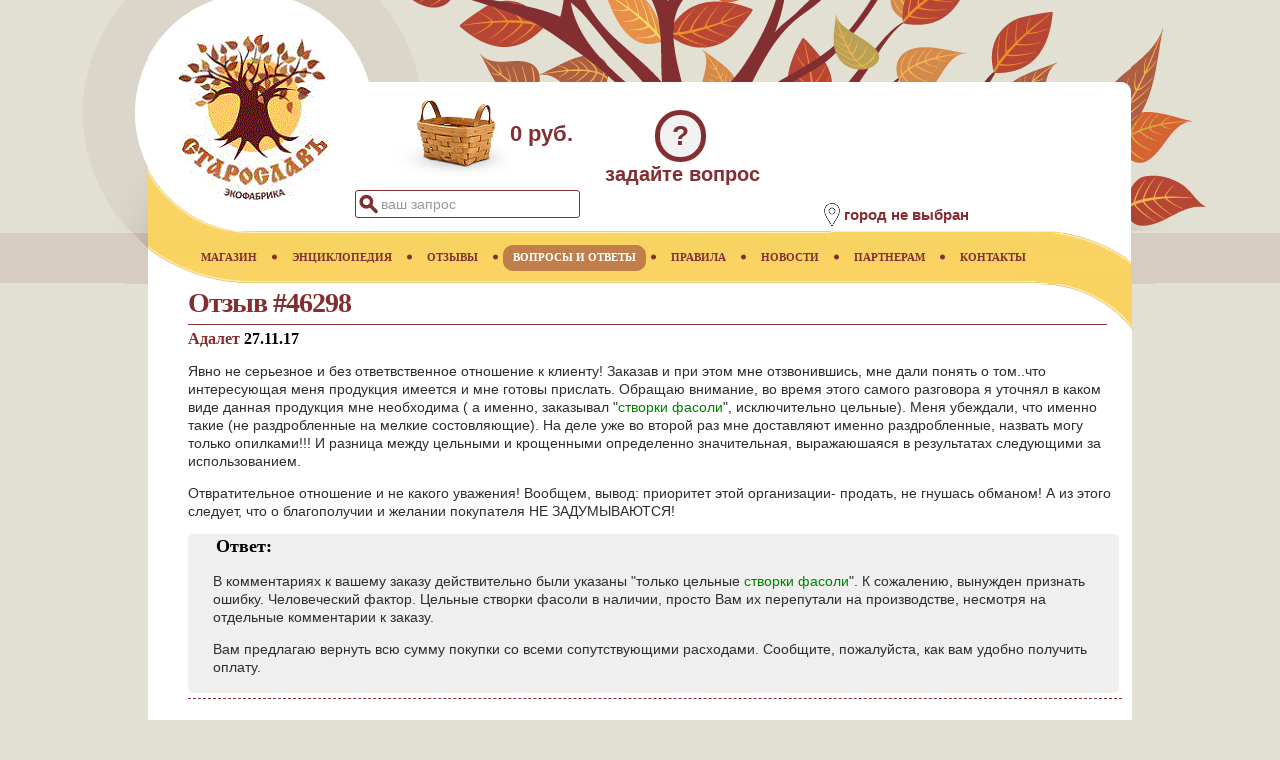

--- FILE ---
content_type: text/html;charset=utf-8
request_url: https://staroslav.ru/lechebnye-svoistva-fasol-46298.resp
body_size: 7641
content:



<!DOCTYPE html>
	<html lang="ru">
<head>
<META http-equiv="Content-Type" content="text/html; charset=utf-8">
            <script async src="https://www.googletagmanager.com/gtag/js?id=UA-140326795-1"></script>
            <script>window.dataLayer = window.dataLayer || [];function gtag(){dataLayer.push(arguments);}gtag('js', new Date());gtag('config', 'UA-140326795-1');</script>
            
	<meta name="yandex-verification" content="eb9e3f774b3f6ca6">
	<meta name="viewport" content="width=device-width, initial-scale=1.0">
	
	<meta name="_globalsign-domain-verification" content="XcFx32TqS45kY9rJIOUPSczNQIRnnrT4n2dKKZu8SH">
	<meta name="keywords" content="створки фасоли">
	<meta name="description" content="Советы врача по применению створок фасоли в фитотерапии. Адалет [Отзыв #46298 от 27.11.17]">
	<link rel="stylesheet" href="/css/base.css?v=2.5">
	<link rel="icon" href="https://www.staroslav.ru/favicon.svg" type="image/svg">
	<title>Лечение створками фасоли,  правила применения. Отзыв #46298</title>
	</head>
<body>
	<header class="header">
<div class="logo">
<a href="https://www.staroslav.ru"><img src="/xsl/staroslav/img/logo.gif" alt="Экофабрика Старослав" title="Экофабрика Старослав"></a>
</div>
<div class="cart">
<div class="cart-img-empty">
</div>
<span>0 руб.</span>
</div>
<div class="ask-tab" title="задать вопрос врачу или администрации магазина">?</div>
<div class="ask-title" title="задать вопрос врачу или администрации магазина">задайте вопрос</div>
<div class="search-pic">&nbsp;</div>
<div class="search-tab">
<form id="topform" method="post" action="top-poisk.ser">
<input name="searchtext" id="searchtop" type="text" autocomplete="off" value="ваш запрос">
</form>
</div>
<div class="search-close">&nbsp;</div>
<aside class="net-list"></aside><section class="location">
<div class="location-img">
<img title="местоположение" alt="местоположение" src="/xsl/staroslav/img/point-pic.png"></div>
<div class="location-text">
<h2>город не выбран</h2>
</div>
</section>
<div class="menu-mob">&nbsp;</div>
</header>
<nav>
	<div class="main-page-nav">
<a href="/" title="главная"><span>ГЛАВНАЯ</span></a><img class="bullet" alt="bullet" src="/xsl/staroslav/img/menu-bullet.png"></div>
<div>
<a href="magazin.ser" title="Купить лекарственные растения"><span>МАГАЗИН</span></a><img alt="bullet" src="/xsl/staroslav/img/menu-bullet.png">
	</div>
<div>
<a href="enc.ser" title="Лекарственные растения и минералы"><span>ЭНЦИКЛОПЕДИЯ</span></a><img alt="bullet" src="/xsl/staroslav/img/menu-bullet.png">
	</div>
<div>
<a href="resp.ser" title="Отзывы о применении лекарственных растений"><span>ОТЗЫВЫ</span></a><img alt="bullet" src="/xsl/staroslav/img/menu-bullet.png">
	</div>
<div>
<a href="doctor.ser" title="Вопросы и ответы" class="active"><span>ВОПРОСЫ И ОТВЕТЫ</span></a><img alt="bullet" src="/xsl/staroslav/img/menu-bullet.png">
	</div>
<div>
<a href="rules.ser" title="Правила работы магазина"><span>ПРАВИЛА</span></a><img alt="bullet" src="/xsl/staroslav/img/menu-bullet.png">
	</div>
<div>
<a href="news.ser" title="Новости"><span>НОВОСТИ</span></a><img alt="bullet" src="/xsl/staroslav/img/menu-bullet.png">
	</div>
<div>
<a href="net.ser" title="Сотрудничество"><span>ПАРТНЕРАМ</span></a><img alt="bullet" src="/xsl/staroslav/img/menu-bullet.png">
	</div>
<div>
<a href="contacts.ser" title="Контакты"><span>КОНТАКТЫ</span></a>
	</div>
</nav><main>
	


                <article class="base-col"><header class="resp-page">
<h1>Отзыв #46298</h1>
<script>var prevs=[];
                            var nexts=[];
                        </script></header><article class="resp" id="46298"><section class="question">
<h2>Адалет&nbsp;<time datetime="2017-11-27">27.11.17</time>
</h2><p>Явно не серьезное и без ответвственное отношение к клиенту! Заказав и при этом мне отзвонившись, мне дали понять о том..что интересующая меня продукция имеется и мне готовы прислать. Обращаю внимание, во время этого самого разговора я уточнял в каком виде данная продукция мне необходима ( а именно, заказывал "<a class="planta" href="fasol.enc">створки фасоли</a>", исключительно цельные). Меня убеждали, что именно такие (не раздробленные на мелкие состовляющие). На деле уже во второй раз мне доставляют именно раздробленные, назвать могу только опилками!!! И разница между цельными и крощенными определенно значительная, выражаюшаяся в результатах следующими за использованием.</p><p>Отвратительное отношение и не какого уважения! Вообщем, вывод: приоритет этой организации- продать, не гнушась обманом! А из этого следует, что о благополучии и желании покупателя НЕ ЗАДУМЫВАЮТСЯ!</p></section><section class="answer">
<h2>Ответ:</h2><p> В комментариях к вашему заказу действительно были указаны "только цельные <a class="planta" href="fasol.enc">створки фасоли</a>". К сожалению, вынужден признать ошибку. Человеческий фактор. Цельные створки фасоли в наличии, просто Вам их перепутали на производстве, несмотря на отдельные комментарии к заказу.</p><p> Вам предлагаю вернуть всю сумму покупки со всеми сопутствующими расходами. Сообщите, пожалуйста, как вам удобно получить оплату.</p></section></article></article>

            

<div class="clear">
</div>
</main><footer class="page">
<div class="copyrights">© 2025 Экофабрика Старослав</div>
</footer><footer><script src="https://ajax.googleapis.com/ajax/libs/jquery/3.4.1/jquery.min.js"></script>
	<script src="/jsm/top.js?v=4.2"></script><script src="/jsm/resp.js?v=4.2"></script></footer><footer><script>
   (function(m,e,t,r,i,k,a){m[i]=m[i]||function(){(m[i].a=m[i].a||[]).push(arguments)};m[i].l=1*new Date();k=e.createElement(t),a=e.getElementsByTagName(t)[0],k.async=1,k.src=r,a.parentNode.insertBefore(k,a)})(window, document, "script", "https://mc.yandex.ru/metrika/tag.js", "ym");ym(144359, "init", {clickmap:true,trackLinks:true,accurateTrackBounce:true});
</script>
<noscript>
<div>
<img src="https://mc.yandex.ru/watch/144359" style="position:absolute; left:-9999px;" alt=""></div>
</noscript>
</footer>
</body>
</html>



--- FILE ---
content_type: application/javascript
request_url: https://staroslav.ru/jsm/resp.js?v=4.2
body_size: 2338
content:
var $jscomp=$jscomp||{};$jscomp.scope={};$jscomp.findInternal=function(a,b,c){a instanceof String&&(a=String(a));for(var d=a.length,e=0;e<d;e++){var f=a[e];if(b.call(c,f,e,a))return{i:e,v:f}}return{i:-1,v:void 0}};$jscomp.ASSUME_ES5=!1;$jscomp.ASSUME_NO_NATIVE_MAP=!1;$jscomp.ASSUME_NO_NATIVE_SET=!1;$jscomp.SIMPLE_FROUND_POLYFILL=!1;
$jscomp.defineProperty=$jscomp.ASSUME_ES5||"function"==typeof Object.defineProperties?Object.defineProperty:function(a,b,c){a!=Array.prototype&&a!=Object.prototype&&(a[b]=c.value)};$jscomp.getGlobal=function(a){a=["object"==typeof window&&window,"object"==typeof self&&self,"object"==typeof global&&global,a];for(var b=0;b<a.length;++b){var c=a[b];if(c&&c.Math==Math)return c}return globalThis};$jscomp.global=$jscomp.getGlobal(this);
$jscomp.polyfill=function(a,b,c,d){if(b){c=$jscomp.global;a=a.split(".");for(d=0;d<a.length-1;d++){var e=a[d];e in c||(c[e]={});c=c[e]}a=a[a.length-1];d=c[a];b=b(d);b!=d&&null!=b&&$jscomp.defineProperty(c,a,{configurable:!0,writable:!0,value:b})}};$jscomp.polyfill("Array.prototype.find",function(a){return a?a:function(a,c){return $jscomp.findInternal(this,a,c).v}},"es6","es3");
$(function(){$(document).on("click",".ans",function(a){var b=$(this).parent();a=$(this).attr("data-resp-id");$("#bl"+a).hide();$(this).hide();var c=b.find("section.answer");""==c.text()?$.post("/tech/misc.jsp",{act:"answer",id:a}).done(function(a){b.append(a)}):c.show()});$(document).on("click","h3 .hist",function(a){a=$(this).parent().parent().parent();a.find("section.answer").hide();a.find(".ans").show();a.find(".clear").show()});$(document).on("click",".respnav",function(a){var b=$(this);"prevblock"==
b.attr("id")&&$.post("/tech/misc.jsp",{act:"resphist",id:prevs.shift()}).done(function(a){$("header.resp-page").after(a);0==prevs.length&&b.hide();$("#prevtnum").text(prevs.length)});"nextblock"==b.attr("id")&&$.post("/tech/misc.jsp",{act:"resphist",id:nexts.shift()}).done(function(a){b.before(a);0==nexts.length&&b.hide();$("#nextnum").text(nexts.length)})});$(document).on("click",".oper-resp",function(a){a=$(this).parent().parent().parent();var b=a.find(".q-content");b.toggle();a.find(".answer").toggle();
b.is(":hidden")?a.find(".oper-resp").text("\u043f\u043e\u043a\u0430\u0437\u0430\u0442\u044c"):a.find(".oper-resp").text("\u0441\u043a\u0440\u044b\u0442\u044c")})});
